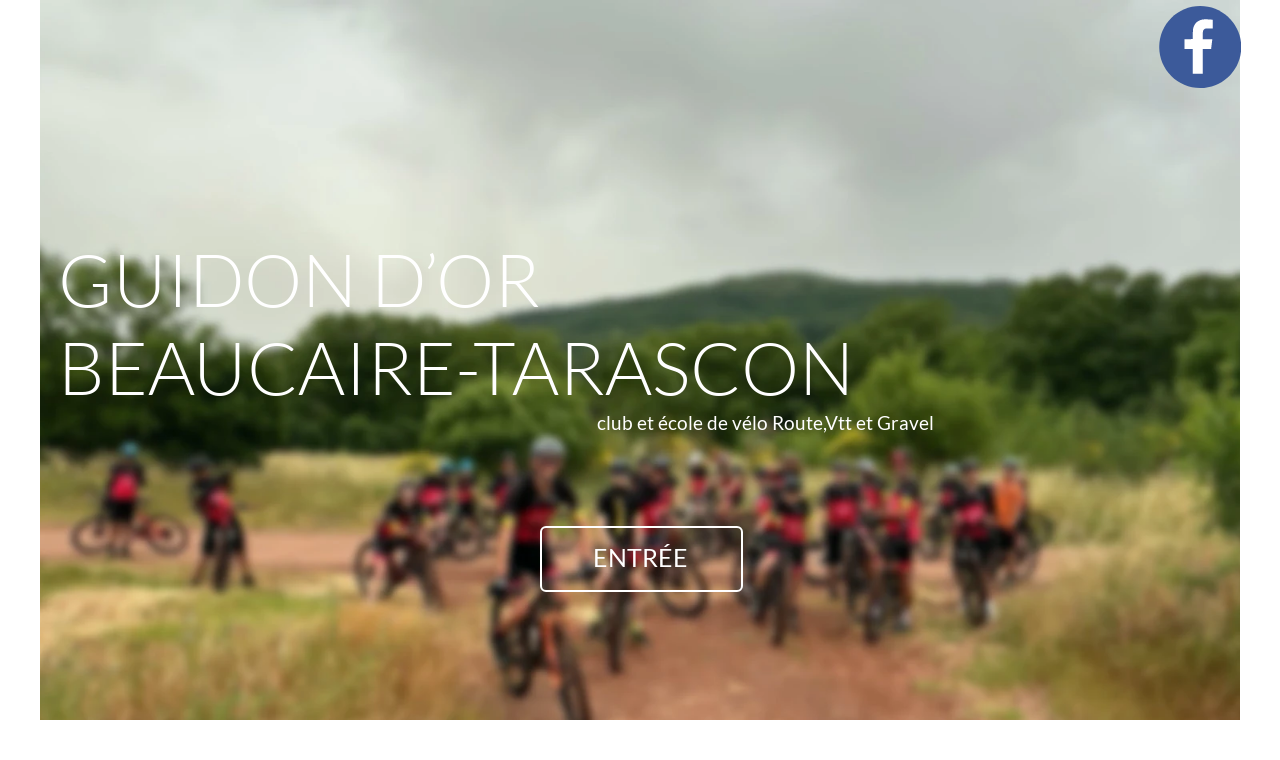

--- FILE ---
content_type: text/html
request_url: http://www.guidondor.fr/
body_size: 6127
content:
<!DOCTYPE html>
<html>
<head>
<meta charset="UTF-8">
<title>Guidon d&apos;or Beaucaire-Tarascon</title>
<meta name="referrer" content="same-origin">
<meta name="robots" content="max-image-preview:large">
<meta name="viewport" content="width=1200">
<link rel="preload" href="css/Lato-Light.woff2" as="font" crossorigin>
<link rel="preload" href="css/Lato-Regular.woff2" as="font" crossorigin>
<style>html,body{-webkit-text-zoom:reset !important}@font-face{font-display:block;font-family:"Lato 1";src:url('css/Lato-Light.woff2') format('woff2'),url('css/Lato-Light.woff') format('woff');font-weight:300}@font-face{font-display:block;font-family:"Lato 2";src:url('css/Lato-Regular.woff2') format('woff2'),url('css/Lato-Regular.woff') format('woff');font-weight:400}body>div{font-size:0}p,span,h1,h2,h3,h4,h5,h6,a,li{margin:0;word-spacing:normal;word-wrap:break-word;-ms-word-wrap:break-word;pointer-events:auto;-ms-text-size-adjust:none !important;-moz-text-size-adjust:none !important;-webkit-text-size-adjust:none !important;text-size-adjust:none !important;max-height:10000000px}sup{font-size:inherit;vertical-align:baseline;position:relative;top:-0.4em}sub{font-size:inherit;vertical-align:baseline;position:relative;top:0.4em}ul{display:block;word-spacing:normal;word-wrap:break-word;line-break:normal;list-style-type:none;padding:0;margin:0;-moz-padding-start:0;-khtml-padding-start:0;-webkit-padding-start:0;-o-padding-start:0;-padding-start:0;-webkit-margin-before:0;-webkit-margin-after:0}li{display:block;white-space:normal}[data-marker]::before{content:attr(data-marker) ' ';-webkit-user-select:none;-khtml-user-select:none;-moz-user-select:none;-ms-user-select:none;-o-user-select:none;user-select:none}li p{-webkit-touch-callout:none;-webkit-user-select:none;-khtml-user-select:none;-moz-user-select:none;-ms-user-select:none;-o-user-select:none;user-select:none}form{display:inline-block}a{text-decoration:inherit;color:inherit;-webkit-tap-highlight-color:rgba(0,0,0,0)}textarea{resize:none}.shm-l{float:left;clear:left}.shm-r{float:right;clear:right;shape-outside:content-box}.btf{display:none}.plyr{min-width:0 !important}html{font-family:sans-serif}body{font-size:0;margin:0;--z:1;zoom:var(--z)}audio,video{display:inline-block;vertical-align:baseline}audio:not([controls]){display:none;height:0}[hidden],template{display:none}a{background:0 0;outline:0}b,strong{font-weight:700}dfn{font-style:italic}h1,h2,h3,h4,h5,h6{font-size:1em;line-height:1;margin:0}img{border:0}svg:not(:root){overflow:hidden}button,input,optgroup,select,textarea{color:inherit;font:inherit;margin:0}button{overflow:visible}button,select{text-transform:none}button,html input[type=button],input[type=submit]{-webkit-appearance:button;cursor:pointer;box-sizing:border-box;white-space:normal}input[type=date],input[type=email],input[type=number],input[type=password],input[type=text],textarea{-webkit-appearance:none;appearance:none;box-sizing:border-box}button[disabled],html input[disabled]{cursor:default}button::-moz-focus-inner,input::-moz-focus-inner{border:0;padding:0}input{line-height:normal}input[type=checkbox],input[type=radio]{box-sizing:border-box;padding:0}input[type=number]::-webkit-inner-spin-button,input[type=number]::-webkit-outer-spin-button{height:auto}input[type=search]{-webkit-appearance:textfield;-moz-box-sizing:content-box;-webkit-box-sizing:content-box;box-sizing:content-box}input[type=search]::-webkit-search-cancel-button,input[type=search]::-webkit-search-decoration{-webkit-appearance:none}textarea{overflow:auto;box-sizing:border-box;border-color:#ddd}optgroup{font-weight:700}table{border-collapse:collapse;border-spacing:0}td,th{padding:0}blockquote{margin-block-start:0;margin-block-end:0;margin-inline-start:0;margin-inline-end:0}:-webkit-full-screen-ancestor:not(iframe){-webkit-clip-path:initial !important}
html{-webkit-font-smoothing:antialiased; -moz-osx-font-smoothing:grayscale}#b{background-color:#fff}.c2{display:block;position:relative;pointer-events:none;width:max(1200px, 100%);overflow:hidden;margin-top:0;min-height:1518px}.ps1{position:relative;margin-top:0}.v1{display:block}.s1{width:1200px;margin-left:auto;margin-right:auto;min-height:1518px}.z1{pointer-events:none}.v2{display:inline-block;vertical-align:top}.ps2{position:relative;margin-left:0;margin-top:0}.s2{min-width:1201px;width:1201px;min-height:1518px}.s3{min-width:1200px;width:1200px;height:1518px}.c3{border:0;-webkit-border-radius:0;-moz-border-radius:0;border-radius:0;z-index:1}.z2{z-index:1}.fx1{background-attachment:fixed;background-color:#fff;background-repeat:no-repeat;background-position:50% 0;background-size:cover;background-image:url(images/c/img_8831-1600-1600-1600-1200.jpg)}.webp .fx1{background-image:url(images/h/img_8831-1600-1600-1600-1200.webp);background-attachment:fixed}.ps3{position:relative;margin-left:18px;margin-top:235px}.s4{min-width:876px;width:876px;overflow:hidden;height:205px}.z3{z-index:3;pointer-events:auto}.p1{text-indent:0;padding-bottom:0;padding-right:0;text-align:left}.f1{font-family:"Lato 1";font-size:73px;font-size:calc(73px * var(--f));line-height:1.206;font-weight:300;font-style:normal;text-decoration:none;text-transform:none;letter-spacing:normal;color:#fff;background-color:initial;text-shadow:none}.p2{text-indent:0;padding-bottom:0;padding-right:0;text-align:right}.f2{font-family:"Lato 2";font-size:19px;font-size:calc(19px * var(--f));line-height:1.212;font-weight:400;font-style:normal;text-decoration:none;text-transform:none;letter-spacing:normal;color:#fff;background-color:initial;text-shadow:none}.ps4{position:relative;margin-left:-394px;margin-top:526px}.s5{min-width:203px;width:203px;min-height:66px}.s6{min-width:203px;width:203px;min-height:66px;line-height:0}.s7{min-width:199px;width:199px;min-height:62px}.c5{border:2px solid #fff;-webkit-border-radius:6px;-moz-border-radius:6px;border-radius:6px;background-color:transparent}.z4{z-index:4}.ps5{position:relative;margin-left:0;margin-top:53px}.s8{min-width:199px;width:199px;min-height:1px}.ps6{position:relative;margin-left:50px;margin-top:-50px}.s9{min-width:100px;width:100px;overflow:hidden;height:35px}.z5{z-index:5;pointer-events:auto}.p3{text-indent:0;padding-bottom:0;padding-right:0;text-align:center}.f3{font-family:"Lato 2";font-size:25px;font-size:calc(25px * var(--f));line-height:1.201;font-weight:400;font-style:normal;text-decoration:none;text-transform:none;letter-spacing:normal;color:#fff;background-color:initial;text-shadow:none}.ps7{position:relative;margin-left:0;margin-top:568px}.s10{min-width:1200px;width:1200px;min-height:1px}.ps8{position:relative;margin-left:1119px;margin-top:-1512px}.s11{min-width:82px;width:82px;min-height:83px;height:83px}.z6{z-index:2;pointer-events:auto}.i1{position:absolute;left:0;min-width:82px;max-width:82px;min-height:82px;max-height:82px;top:0}@media (min-width:1200px) and (-webkit-min-device-pixel-ratio:1.7), (min-width:1200px) and (min-resolution:144dpi) {.fx1{background-image:url(images/h/img_8831-1600-1600-1600-2400.jpg);background-attachment:fixed}.webp .fx1{background-image:url(images/0/img_8831-1600-1600-1600-2400.webp);background-attachment:fixed}}@media (min-width:1200px) {.fx1{background-attachment:fixed;background-image:url(images/t/img_8831-1600-1600-1600-1600.jpg)}.webp .fx1{background-image:url(images/0/img_8831-1600-1600-1600-1600.webp);background-attachment:fixed}}@media (min-width:1600px) {.fx1{background-attachment:fixed;background-image:url(images/v/img_8831-1600-1600-1600-2000.jpg)}.webp .fx1{background-image:url(images/0/img_8831-1600-1600-1600-2000.webp);background-attachment:fixed}}@media (min-width:2000px) {.fx1{background-attachment:fixed;background-image:url(images/n/img_8831-1600-1600-1600-2560.jpg)}.webp .fx1{background-image:url(images/c/img_8831-1600-1600-1600-2560.webp);background-attachment:fixed}}</style>
<script>!function(){var A=new Image;A.onload=A.onerror=function(){1!=A.height&&document.body.classList.remove("webp")},A.src="[data-uri]"}();
</script>
<link onload="this.media='all';this.onload=null;" rel="stylesheet" href="css/site.1f10df.css" media="print">
<noscript><link rel="stylesheet" href="css/site.1f10df.css" type="text/css"></noscript>
</head>
<body class="webp" id="b">
<script>!function(){var e=document.createElement("P");e.innerHTML="&nbsp;",e.style.cssText="position:fixed;visible:hidden;font-size:100px;zoom:1",document.body.appendChild(e);var t=function(e){return function(){var t=Math.trunc(1e4/parseFloat(window.getComputedStyle(e).getPropertyValue("font-size")))/100,n=document.body;t!=n.style.getPropertyValue("--f")&&n.style.setProperty("--f",t)}}(e);if("ResizeObserver"in window)new ResizeObserver(t).observe(e);else if("requestAnimationFrame"in window){var n=function(){t(),requestAnimationFrame(n)};requestAnimationFrame(n)}else setInterval(t,100)}()</script>

<div class="c2">
<div class="ps1 v1 s1 z1">
<div class="v2 ps2 s2">
<div class="fbk v2 ps2 s3 c3 z2 fx1" data-fbk="fx1">
<div class="v2 ps3 s4 c4 z3">
<p class="p1 f1">GUIDON D’OR</p>
<p class="p1 f1">BEAUCAIRE-TARASCON</p>
<p class="p2 f2">club et école de vélo Route,Vtt et Gravel</p>
</div>
<div class="v2 ps4 s5">
<div class="v2 ps2 s6">
<div class="v2 ps2 s7 c5 z4">
<a name="anchor2" class="v2 ps5 s8"></a>
</div>
<div class="v2 ps6 s9 c4 z5">
<p class="p3"><a href="accueil.html" class="f3">ENTRÉE</a></p>
</div>
</div>
</div>
<a name="anchor1" class="v2 ps7 s10"></a>
</div>
<div class="v2 ps8 s11 c4 z6">
<svg viewBox="0 0 350 350" xmlns="http://www.w3.org/2000/svg" class="i1">
<g fill="#3C5A9A" fill-rule="evenodd"><path d="M176 0v0C79.3501 0 1 78.3501 1 175c0 96.65 78.3501 175 175 175v0c96.6498 0 175-78.3502 175-175C351 78.3501 272.65 0 176 0Z"/><path fill="#FFF" d="M229 58.4982v37.1101c-12.4458-.1146-14.7184.1073-23.7552 0 -11.6609-.1387-18.4139 5.7262-18.3456 18.7106 0 7.7223-.0806 19.5334-.0218 27.4927h40.653c-1.7143 13.7612-3.4286 27.5239-5.1429 41.2881H186.877v105.924H144.51V183.1h-35.511v-41.289c11.8356 0 23.6747 0 35.5131-.6658 .0595-30.2638-.2031-41.8316 1.4664-45.5377 5.2873-22.4382 21.6644-37.0952 46.5306-38.5848 5.0608-.0819 9.8779.0818 14.9387 0l21.551 1.4745Z"/></g>
</svg>
</div>
</div>
</div>
</div>
<div class="btf c1">
</div>
<script>!function(){if("Promise"in window&&void 0!==window.performance){var e,t,r=document,n=function(){return r.createElement("link")},o=new Set,a=n(),i=a.relList&&a.relList.supports&&a.relList.supports("prefetch"),s=location.href.replace(/#[^#]+$/,"");o.add(s);var c=function(e){var t=location,r="http:",n="https:";if(e&&e.href&&e.origin==t.origin&&[r,n].includes(e.protocol)&&(e.protocol!=r||t.protocol!=n)){var o=e.pathname;if(!(e.hash&&o+e.search==t.pathname+t.search||"?preload=no"==e.search.substr(-11)||".html"!=o.substr(-5)&&".html"!=o.substr(-5)&&"/"!=o.substr(-1)))return!0}},u=function(e){var t=e.replace(/#[^#]+$/,"");if(!o.has(t)){if(i){var a=n();a.rel="prefetch",a.href=t,r.head.appendChild(a)}else{var s=new XMLHttpRequest;s.open("GET",t,s.withCredentials=!0),s.send()}o.add(t)}},p=function(e){return e.target.closest("a")},f=function(t){var r=t.relatedTarget;r&&p(t)==r.closest("a")||e&&(clearTimeout(e),e=void 0)},d={capture:!0,passive:!0};r.addEventListener("touchstart",function(e){t=performance.now();var r=p(e);c(r)&&u(r.href)},d),r.addEventListener("mouseover",function(r){if(!(performance.now()-t<1200)){var n=p(r);c(n)&&(n.addEventListener("mouseout",f,{passive:!0}),e=setTimeout(function(){u(n.href),e=void 0},80))}},d)}}();dpth="/";!function(){var e={},t={},n={};window.ld=function(a,r,o){var c=function(){"interactive"==document.readyState?(r&&r(),document.addEventListener("readystatechange",function(){"complete"==document.readyState&&o&&o()})):"complete"==document.readyState?(r&&r(),o&&o()):document.addEventListener("readystatechange",function(){"interactive"==document.readyState&&r&&r(),"complete"==document.readyState&&o&&o()})},d=(1<<a.length)-1,u=0,i=function(r){var o=a[r],i=function(){for(var t=0;t<a.length;t++){var r=(1<<t)-1;if((u&r)==r&&n[a[t]]){if(!e[a[t]]){var o=document.createElement("script");o.textContent=n[a[t]],document.body.appendChild(o),e[a[t]]=!0}if((u|=1<<t)==d)return c(),0}}return 1};if(null==t[o]){t[o]=[];var f=new XMLHttpRequest;f.open("GET",o,!0),f.onload=function(){n[o]=f.responseText,[].forEach.call(t[o],function(e){e()})},t[o].push(i),f.send()}else{if(e[o])return i();t[o].push(i)}return 1};if(a.length)for(var f=0;f<a.length&&i(f);f++);else c()}}();ld(["js/fixed.fb7ec6.js"]);ld([],function(){!function(){var e=document.querySelectorAll('a[href^="#"]');[].forEach.call(e,function(e){var t=navigator.userAgent,a=/chrome/i.test(t),o=/firefox/i.test(t),n=/iPad|iPhone|iPod/.test(t)&&!window.MSStream||"MacIntel"===navigator.platform&&navigator.maxTouchPoints>1;e.addEventListener("click",function(t){var r=!1,i=document.body.parentNode;n&&"none"!=getComputedStyle(i).getPropertyValue("scroll-snap-type")&&(i.setAttribute("data-snap",i.style.scrollSnapType),i.style.scrollSnapType="none",r=!0);var s=0;if(e.hash.length>1){var u=parseFloat(getComputedStyle(document.body).getPropertyValue("zoom"));!o&&u||(u=1);var l=e.hash.slice(1),c=document.getElementById(l);if(null===c&&null===(c=document.querySelector('[name="'+l+'"]')))return;s=a?c.getBoundingClientRect().top*u+pageYOffset:(c.getBoundingClientRect().top+pageYOffset)*u}else if(r)for(var m=document.querySelectorAll("[data-block-group]"),p=0;p<m.length;p++)if("none"!=getComputedStyle(m[p]).getPropertyValue("scroll-snap-align")){c=m[p];break}if(r)window.smoothScroll(t,c,1);else if("scrollBehavior"in document.documentElement.style)scroll({top:s,left:0,behavior:"smooth"});else if("requestAnimationFrame"in window){var d=pageYOffset,f=null;requestAnimationFrame(function e(t){f||(f=t);var a=(t-f)/400;scrollTo(0,d<s?(s-d)*a+d:d-(d-s)*a),a<1?requestAnimationFrame(e):scrollTo(0,s)})}else scrollTo(0,s);t.preventDefault()},!1)})}(),window.smoothScroll=function(e,t,a,o){e.stopImmediatePropagation();var n,r=pageYOffset;t?(("string"==typeof t||t instanceof String)&&(t=document.querySelector(t)),n=t.getBoundingClientRect().top):n=-r;var i=navigator.userAgent,s=/chrome/i.test(i),u=/firefox/i.test(i),l=parseFloat(getComputedStyle(document.body).getPropertyValue("zoom"));!u&&l||(l=1);var c=n*l+(s?0:r*(l-1)),m=null;function p(){d(window.performance.now?window.performance.now():Date.now())}function d(e){null===m&&(m=e);var n=(e-m)/1e3,i=function(e,t,a){switch(o){case"linear":break;case"easeInQuad":e*=e;break;case"easeOutQuad":e=1-(1-e)*(1-e);break;case"easeInCubic":e*=e*e;break;case"easeOutCubic":e=1-Math.pow(1-e,3);break;case"easeInOutCubic":e=e<.5?4*e*e*e:1-Math.pow(-2*e+2,3)/2;break;case"easeInQuart":e*=e*e*e;break;case"easeOutQuart":e=1-Math.pow(1-e,4);break;case"easeInOutQuart":e=e<.5?8*e*e*e*e:1-Math.pow(-2*e+2,4)/2;break;case"easeInQuint":e*=e*e*e*e;break;case"easeOutQuint":e=1-Math.pow(1-e,5);break;case"easeInOutQuint":e=e<.5?16*e*e*e*e*e:1-Math.pow(-2*e+2,5)/2;break;case"easeInCirc":e=1-Math.sqrt(1-Math.pow(e,2));break;case"easeOutCirc":e=Math.sqrt(1-Math.pow(0,2));break;case"easeInOutCirc":e=e<.5?(1-Math.sqrt(1-Math.pow(2*e,2)))/2:(Math.sqrt(1-Math.pow(-2*e+2,2))+1)/2;break;case"easeInOutQuad":default:e=e<.5?2*e*e:1-Math.pow(-2*e+2,2)/2}e>1&&(e=1);return t+a*e}(n/a,r,c);window.scrollTo(0,i),n<a?"requestAnimationFrame"in window?requestAnimationFrame(d):setTimeout(p,1e3/120):(/iPad|iPhone|iPod/.test(navigator.userAgent)&&!window.MSStream||"MacIntel"===navigator.platform&&navigator.maxTouchPoints>1)&&(t&&t.scrollIntoView(),setTimeout(function(){var e=document.body.parentNode;e.style.scrollSnapType=e.getAttribute("data-snap"),e.removeAttribute("data-snap")},100))}return"requestAnimationFrame"in window?requestAnimationFrame(d):setTimeout(p,1e3/120),!1};!function(){var e=null;if(location.hash){var t=location.hash.replace("#",""),n=function(){var o=document.getElementById(t);null===o&&(o=document.querySelector('[name="'+t+'"]')),o&&o.scrollIntoView(!0),"0px"===window.getComputedStyle(document.body).getPropertyValue("min-width")?setTimeout(n,100):null!=e&&setTimeout(e,100)};n()}else null!=e&&e()}();});</script>
</body>
</html>

--- FILE ---
content_type: text/css
request_url: http://www.guidondor.fr/css/site.1f10df.css
body_size: 30365
content:
body{--f:1;min-width:1200px}.c1{display:inline-block;position:relative;margin-left:0;margin-top:0}.v3{display:inline-block;vertical-align:top}.ps9{position:relative;margin-left:301px;margin-top:58px}.s12{min-width:597px;width:597px;overflow:hidden;height:29px}.z7{pointer-events:auto}.p4{text-indent:0;padding-bottom:0;padding-right:0;text-align:left}.f4{font-family:"Lato 2";font-size:15px;font-size:calc(15px * var(--f));line-height:1.601;font-weight:400;font-style:normal;text-decoration:none;text-transform:none;letter-spacing:normal;color:#000;background-color:initial;text-shadow:none}.c7{display:block;position:relative;pointer-events:none;width:max(1200px, 100%);overflow:hidden;margin-top:45px;min-height:367px}.ps10{position:relative;margin-top:0}.v4{display:block}.s13{width:1200px;margin-left:auto;margin-right:auto;min-height:367px}.z8{pointer-events:none}.ps11{position:relative;margin-left:0;margin-top:0}.s14{min-width:1201px;width:1201px;min-height:367px}.ps12{position:relative;margin-left:0;margin-top:30px}.s15{min-width:587px;width:587px;min-height:313px;line-height:0}.s16{min-width:587px;width:587px;overflow:hidden;height:29px}.ps13{position:relative;margin-left:0;margin-top:31px}.s17{min-width:587px;width:587px;overflow:hidden;height:55px}.ps14{position:relative;margin-left:0;margin-top:35px}.s18{min-width:587px;width:587px;overflow:hidden;height:163px}.ps15{position:relative;margin-left:8px;margin-top:0}.s19{min-width:12px;width:12px;min-height:367px}.c8{border:0;-webkit-border-radius:0;-moz-border-radius:0;border-radius:0;background-color:#c1c1c1}.ps16{position:relative;margin-left:9px;margin-top:30px}.s20{min-width:585px;width:585px;min-height:277px;line-height:0}.s21{min-width:585px;width:585px;overflow:hidden;height:29px}.s22{min-width:585px;width:585px;overflow:hidden;height:217px}.ps17{position:relative;margin-top:9px}.s23{width:1200px;margin-left:auto;margin-right:auto;min-height:2400px}.ps18{position:relative;margin-left:19px;margin-top:0}.s24{min-width:1172px;width:1172px;overflow:hidden;height:109px}.ps19{position:relative;margin-left:0;margin-top:148px}.s25{min-width:1200px;width:1200px;overflow:hidden;height:69px}.f5{font-family:"Lato 1";font-size:59px;font-size:calc(59px * var(--f));line-height:1.103;font-weight:300;font-style:normal;text-decoration:none;text-transform:none;letter-spacing:normal;color:#000;background-color:initial;text-shadow:none}.ps20{position:relative;margin-left:0;margin-top:2px}.s26{min-width:1200px;width:1200px;overflow:hidden;height:217px}.ps21{position:relative;margin-left:526px;margin-top:18px}.s27{min-width:122px;width:122px;min-height:122px;height:122px}.i2{position:absolute;left:0;width:122px;height:122px;top:0;border:0}.ps22{position:relative;margin-left:0;margin-top:25px}.s28{min-width:1200px;width:1200px;overflow:hidden;height:34px}.p5{text-indent:0;padding-bottom:0;padding-right:0;text-align:center}.f6{font-family:"Lato 4";font-size:17px;font-size:calc(17px * var(--f));line-height:1.707;font-weight:900;font-style:normal;text-decoration:none;text-transform:none;letter-spacing:normal;color:#f00;background-color:initial;text-shadow:none}.ps23{position:relative;margin-left:1px;margin-top:83px}.s29{min-width:699px;width:699px;overflow:hidden;height:69px}.ps24{position:relative;margin-left:134px;margin-top:50px}.s30{min-width:894px;width:894px;min-height:408px}.ps25{position:relative;margin-left:0;margin-top:5px}.s31{min-width:351px;width:351px;min-height:403px;line-height:0}.s32{min-width:351px;width:351px;min-height:351px;height:351px}.z9{z-index:13;pointer-events:auto}.i3{position:absolute;left:0;width:351px;height:351px;top:0;-webkit-border-radius:20px;-moz-border-radius:20px;border-radius:20px;border:0}.ps26{position:relative;margin-left:146px;margin-top:-3px}.s33{min-width:143px;width:143px;overflow:hidden;height:55px}.z10{z-index:14;pointer-events:auto}.ps27{position:relative;margin-left:137px;margin-top:0}.s34{min-width:406px;width:406px;min-height:408px;line-height:0}.s35{min-width:406px;width:406px;min-height:354px;height:354px}.z11{z-index:71;pointer-events:auto}.i4{position:absolute;left:0;width:406px;height:354px;top:0;-webkit-border-radius:20px;-moz-border-radius:20px;border-radius:20px;border:0}.ps28{position:relative;margin-left:154px;margin-top:-1px}.s36{min-width:115px;width:115px;overflow:hidden;height:55px}.z12{z-index:59;pointer-events:auto}.ps29{position:relative;margin-left:0;margin-top:128px}.ps30{position:relative;margin-left:0;margin-top:7px}.s37{min-width:1200px;width:1200px;min-height:842px}.s38{min-width:1200px;width:1200px;min-height:842px;line-height:0}.s39{min-width:1200px;width:1200px;min-height:842px;height:842px}.z13{z-index:72;pointer-events:auto}.i5{position:absolute;left:0;width:1200px;height:840px;top:1px;-webkit-border-radius:10px;-moz-border-radius:10px;border-radius:10px;border:0}.ps31{position:relative;margin-left:573px;margin-top:-780px}.s40{min-width:12px;width:12px;min-height:499px}.z14{z-index:53}.ps32{position:relative;margin-left:0;margin-top:-1476px}.s41{min-width:1200px;width:1200px;min-height:1px}.ps33{position:relative;margin-left:0;margin-top:-2044px}.c9{display:block;position:relative;pointer-events:none;width:max(1200px, 100%);overflow:hidden;margin-top:2px;min-height:404px}.s42{width:1200px;margin-left:auto;margin-right:auto;min-height:404px}.s43{min-width:1201px;width:1201px;min-height:404px}.ps34{position:relative;margin-left:0;margin-top:1px}.s44{min-width:566px;width:566px;min-height:397px;height:397px}.a1{display:block}.i6{position:absolute;left:0;width:566px;height:396px;top:1px;-webkit-border-radius:10px;-moz-border-radius:10px;border-radius:10px;border:0}.ps35{position:relative;margin-left:5px;margin-top:0}.s45{min-width:630px;width:630px;min-height:404px;height:404px}.i7{position:absolute;left:0;width:630px;height:403px;top:0;-webkit-border-radius:10px;-moz-border-radius:10px;border-radius:10px;border:0}.ps36{position:relative;margin-top:6px}.s46{width:1200px;margin-left:auto;margin-right:auto;min-height:3360px}.ps37{position:relative;margin-left:3px;margin-top:0}.s47{min-width:1197px;width:1197px;min-height:441px}.s48{min-width:562px;width:562px;min-height:441px;height:441px}.i8{position:absolute;left:0;width:562px;height:441px;top:0;-webkit-border-radius:10px;-moz-border-radius:10px;border-radius:10px;border:0}.ps38{position:relative;margin-left:9px;margin-top:1px}.s49{min-width:626px;width:626px;min-height:440px;height:440px}.i9{position:absolute;left:0;width:626px;height:439px;top:1px;-webkit-border-radius:10px;-moz-border-radius:10px;border-radius:10px;border:0}.ps39{position:relative;margin-left:116px;margin-top:17px}.s50{min-width:974px;width:974px;min-height:352px}.s51{min-width:334px;width:334px;min-height:352px;height:352px}.i10{position:absolute;left:0;width:334px;height:352px;top:0;-webkit-border-radius:10px;-moz-border-radius:10px;border-radius:10px;border:0}.ps40{position:relative;margin-left:154px;margin-top:9px}.s52{min-width:486px;width:486px;min-height:343px;height:343px}.i11{position:absolute;left:0;width:486px;height:342px;top:1px;-webkit-border-radius:10px;-moz-border-radius:10px;border-radius:10px;border:0}.ps41{position:relative;margin-left:7px;margin-top:42px}.s53{min-width:1177px;width:1177px;min-height:848px}.s54{min-width:1177px;width:1177px;min-height:848px;line-height:0}.s55{min-width:1177px;width:1177px;min-height:824px;height:824px}.z15{z-index:73;pointer-events:auto}.i12{position:absolute;left:0;width:1177px;height:823px;top:0;-webkit-border-radius:10px;-moz-border-radius:10px;border-radius:10px;border:0}.ps42{position:relative;margin-left:588px;margin-top:-475px}.z16{z-index:54}.ps43{position:relative;margin-left:0;margin-top:-736px}.s56{min-width:1177px;width:1177px;min-height:1px}.ps44{position:relative;margin-left:91px;margin-top:60px}.s57{min-width:1066px;width:1066px;overflow:hidden;height:113px}.f7{font-family:"Lato 1";font-size:59px;font-size:calc(59px * var(--f));line-height:1.204;font-weight:300;font-style:normal;text-decoration:none;text-transform:none;letter-spacing:normal;color:#000;background-color:initial;text-shadow:none}.f8{font-family:"Lato 2";font-size:19px;font-size:calc(19px * var(--f));line-height:1.896;font-weight:400;font-style:normal;text-decoration:none;text-transform:none;letter-spacing:normal;color:#000;background-color:initial;text-shadow:none}.ps45{position:relative;margin-left:86px;margin-top:45px}.s58{min-width:1066px;width:1066px;min-height:69px}.s59{min-width:1066px;width:1066px;min-height:69px;line-height:0}.ps46{position:relative;margin-left:250px;margin-top:0}.s60{min-width:100px;width:100px;min-height:69px;height:69px}.z17{z-index:64;pointer-events:auto}.i13{position:absolute;left:0;width:100px;height:68px;top:1px;border:0}.ps47{position:relative;margin-left:0;margin-top:-59px}.s61{min-width:1066px;width:1066px;overflow:hidden;height:36px}.z18{z-index:62;pointer-events:auto}.f9{font-family:"Lato 2";font-size:19px;font-size:calc(19px * var(--f));line-height:1.685;font-weight:400;font-style:normal;text-decoration:none;text-transform:none;letter-spacing:normal;color:#000;background-color:initial;text-shadow:none}.ps48{position:relative;margin-left:262px;margin-top:42px}.s62{min-width:844px;width:844px;min-height:451px}.ps49{position:relative;margin-left:0;margin-top:197px}.s63{min-width:109px;width:109px;min-height:109px;height:109px}.i14{position:absolute;left:0;min-width:109px;max-width:109px;min-height:109px;max-height:109px;top:0}.ps50{position:relative;margin-left:218px;margin-top:0}.s64{min-width:12px;width:12px;min-height:451px}.ps51{position:relative;margin-left:175px;margin-top:158px}.s65{min-width:330px;width:330px;min-height:245px;line-height:0}.s66{min-width:330px;width:330px;min-height:5px;height:5px}.i15{position:absolute;left:0;width:330px;height:2px;top:2px;border:0}.ps52{position:relative;margin-left:15px;margin-top:0}.s67{min-width:160px;width:160px;min-height:46px}.s68{min-width:46px;width:46px;min-height:46px}.c10{border:0;-webkit-border-radius:20px;-moz-border-radius:20px;border-radius:20px;background-color:#f4f4f4}.ps53{position:relative;margin-left:8px;margin-top:3px}.s69{min-width:106px;width:106px;min-height:40px;line-height:0}.s70{min-width:106px;width:106px;min-height:20px}.c11{border:0;-webkit-border-radius:4px;-moz-border-radius:4px;border-radius:4px;background-color:#f4f4f4}.s71{min-width:66px;width:66px;min-height:20px}.ps54{position:relative;margin-left:-40px;margin-top:152px}.s72{min-width:56px;width:56px;min-height:56px;height:56px}.i16{position:absolute;left:0;min-width:56px;max-width:56px;min-height:56px;max-height:56px;top:0}.ps55{position:relative;margin-left:84px;margin-top:14px}.s73{min-width:162px;width:162px;overflow:hidden;height:18px}.f10{font-family:Arial, Helvetica, sans-serif;font-size:12px;font-size:calc(12px * var(--f));line-height:1.251;font-weight:400;font-style:normal;text-decoration:none;text-transform:none;letter-spacing:normal;color:#3897f0;background-color:initial;text-shadow:none}.ps56{position:relative;margin-left:791px;margin-top:14px}.s74{min-width:298px;width:298px;min-height:55px}.ps57{position:relative;margin-left:0;margin-top:18px}.s75{min-width:19px;width:19px;min-height:37px;line-height:0}.s76{min-width:19px;width:19px;min-height:19px}.c12{border:0;-webkit-border-radius:6px;-moz-border-radius:6px;border-radius:6px;background-color:#f4f4f4}.z19{z-index:34}.ps58{position:relative;margin-left:0;margin-top:-1px}.z20{z-index:74}.ps59{position:relative;margin-left:-17px;margin-top:24px}.c13{border:0;-webkit-border-radius:0;-moz-border-radius:0;border-radius:0;background-color:#f4f4f4}.z21{z-index:58}.ps60{position:relative;margin-left:16px;margin-top:38px}.s77{min-width:6px;width:6px;min-height:6px}.c14{border-top:2px solid transparent;border-bottom:2px solid transparent;border-left:6px solid #f4f4f4;background-clip:padding-box;-webkit-border-radius:0;-moz-border-radius:0;border-radius:0;background-color:transparent}.ps61{position:relative;margin-left:-3px;margin-top:0}.s78{min-width:26px;width:26px;min-height:26px}.c15{border:0;-webkit-border-radius:10px;-moz-border-radius:10px;border-radius:10px;background-color:#f4f4f4}.ps62{position:relative;margin-left:204px;margin-top:16px}.s79{min-width:22px;width:22px;min-height:34px;line-height:0}.c16{border-top:8px solid #f4f4f4;border-right:8px solid transparent;background-clip:padding-box;-webkit-border-radius:0;-moz-border-radius:0;border-radius:0;background-color:transparent}.z22{z-index:43}.ps63{position:relative;margin-left:0;margin-top:-6px}.s80{min-width:22px;width:22px;min-height:18px}.z23{z-index:44}.c17{border-top:8px solid #f4f4f4;border-left:8px solid transparent;background-clip:padding-box;-webkit-border-radius:0;-moz-border-radius:0;border-radius:0;background-color:transparent}.z24{z-index:47}.ps64{position:relative;margin-left:799px;margin-top:4px}.s81{min-width:230px;width:230px;min-height:39px}.s82{min-width:230px;width:230px;min-height:39px;line-height:0}.s83{min-width:230px;width:230px;min-height:20px}.z25{z-index:33}.s84{min-width:150px;width:150px;min-height:20px}.z26{z-index:48}.ps65{position:relative;margin-left:0;margin-top:97px}.s85{min-width:1200px;width:1200px;min-height:123px}.s86{min-width:1200px;width:1200px;min-height:123px;line-height:0}.z27{z-index:75;pointer-events:auto}.s87{min-width:1200px;width:1200px;overflow:hidden;height:55px}.z28{z-index:63;pointer-events:auto}.ps66{position:relative;margin-left:0;margin-top:78px}.s88{min-width:1200px;width:1200px;min-height:470px}.s89{min-width:1200px;width:1200px;min-height:470px;line-height:0}.ps67{position:relative;margin-left:266px;margin-top:0}.s90{min-width:172px;width:172px;min-height:172px;height:172px}.z29{z-index:76;pointer-events:auto}.i17{position:absolute;left:0;width:172px;height:172px;top:0;border:0}.ps68{position:relative;margin-left:34px;margin-top:0}.s91{min-width:180px;width:180px;min-height:239px;height:239px}.i18{position:absolute;left:0;width:179px;height:239px;top:0;border:0}.ps69{position:relative;margin-left:41px;margin-top:3px}.s92{min-width:223px;width:223px;min-height:168px;height:168px}.i19{position:absolute;left:0;width:223px;height:167px;top:1px;border:0}.ps70{position:relative;margin-left:22px;margin-top:30px}.s93{min-width:198px;width:198px;min-height:134px;height:134px}.i20{position:absolute;left:0;width:198px;height:133px;top:1px;border:0}.ps71{position:relative;margin-left:39px;margin-top:-190px}.s94{min-width:214px;width:214px;min-height:94px;height:94px}.z30{z-index:77;pointer-events:auto}.i21{position:absolute;left:0;width:214px;height:92px;top:1px;border:0}.ps72{position:relative;margin-left:-200px;margin-top:-100px}.s95{min-width:227px;width:227px;min-height:301px;height:301px}.z31{z-index:79;pointer-events:auto}.i22{position:absolute;left:1px;width:225px;height:301px;top:0;border:0}.ps73{position:relative;margin-left:467px;margin-top:-45px}.s96{min-width:160px;width:160px;min-height:164px;height:164px}.i23{position:absolute;left:0;width:160px;height:164px;top:0;border:0}.ps74{position:relative;margin-left:50px;margin-top:-31px}.s97{min-width:160px;width:160px;min-height:141px;height:141px}.i24{position:absolute;left:0;width:160px;height:141px;top:0;border:0}.ps75{position:relative;margin-left:311px;margin-top:-182px}.s98{min-width:387px;width:387px;min-height:38px;height:38px}.i25{position:absolute;left:0;width:387px;height:35px;top:2px;border:0}.ps76{position:relative;margin-left:357px;margin-top:-33px}.s99{min-width:522px;width:522px;overflow:hidden;height:29px}.z32{z-index:70;pointer-events:auto}.ps77{position:relative;margin-left:0;margin-top:-17px}.s100{min-width:1200px;width:1200px;min-height:47px}.c18{border:0;-webkit-border-radius:0;-moz-border-radius:0;border-radius:0;background-color:rgba(255,255,255,0.46)}.z33{z-index:78}.ps78{position:relative;margin-left:0;margin-top:-540px}.ps98{position:relative;margin-left:99px;margin-top:66px}.s124{min-width:1017px;width:1017px;overflow:hidden;height:29px}.ps99{position:relative;margin-left:99px;margin-top:28px}.s125{min-width:1017px;width:1017px;overflow:hidden;height:109px}.ps100{position:relative;margin-left:99px;margin-top:71px}.s126{min-width:1017px;width:1017px;overflow:hidden;height:136px}.ps101{position:relative;margin-left:99px;margin-top:74px}.ps102{position:relative;margin-left:99px;margin-top:41px}.s127{min-width:1017px;width:1017px;overflow:hidden;height:217px}.ps103{position:relative;margin-left:99px;margin-top:83px}.s128{min-width:1017px;width:1017px;overflow:hidden;height:55px}.ps104{position:relative;margin-left:99px;margin-top:35px}.ps105{position:relative;margin-left:0;margin-top:162px}.z54{z-index:26}.ps106{position:relative;margin-left:417px;margin-top:0}.s129{min-width:525px;width:525px;overflow:hidden;height:29px}.slick-slider{position:relative;display:block;box-sizing:border-box;-moz-box-sizing:border-box;-webkit-touch-callout:none;-webkit-user-select:none;-khtml-user-select:none;-moz-user-select:none;-ms-touch-action:pan-y;touch-action:pan-y;-ms-touch-action:none;-webkit-tap-highlight-color:transparent;pointer-events:none}
.slick-list{position:relative;display:block;margin:0;padding:0}
.slick-list:focus{outline:none}
.slick-loading .slick-list{background:white url("ajax-loader.gif") center center no-repeat}
.slick-list .dragging{cursor:pointer}
.slick-slider .slick-list,.slick-track,.slick-slide{-webkit-transform:translate(0,0);-moz-transform:translate(0,0);-ms-transform:translate(0,0);-o-transform:translate(0,0);transform:translate(0,0)}
.slick-track{position:relative;height:100%;left:0;top:0;display:inline-block;zoom:1}
.slick-track:before,.slick-track:after{content:"";display:table}
.slick-track:after{clear:both}
.slick-loading .slick-track{display:none}
.slick-slide{position:static;float:left;height:100%;min-height:1px;display:none}
.slick-active picture{pointer-events:auto}
.slick-slide img{display:block}
.slick-slide .slick-loading img{display:none}
.slick-initialized .slick-slide{display:block}
.slick-loading .slick-slide{display:none}
.slick-vertical .slick-slide{display:block;height:auto;border:1px solid transparent}
@font-face{font-family:"slick";src:url("slick.eot");src:url("slick.eot?#iefix") format("embedded-opentype"),url("slick.woff") format("woff"),url("slick.ttf") format("truetype"),url("slick.svg#slick") format("svg");font-weight:normal;font-style:normal}
.slick-prev:before{content:"\2190"}
.slick-next:before{content:"\2192"}
.slick-prev,.slick-next{position:absolute;display:block;line-height:0;font-size:0;cursor:pointer;background:transparent;color:transparent;top:50%;padding:0;border:none;outline:none}
.slick-prev:hover,.slick-prev:focus,.slick-next:hover,.slick-next:focus{outline:none;background:transparent;color:transparent}
.slick-prev:hover:before,.slick-prev:focus:before,.slick-next:hover:before,.slick-next:focus:before{opacity:1}
.slick-prev .slick-disabled:before,.slick-next .slick-disabled:before{opacity:0.25}
.slick-prev:before,.slick-next:before{font-family:"slick";line-height:1;-webkit-font-smoothing:antialiased;-moz-osx-font-smoothing:grayscale}
.slick-dots{position:absolute;list-style:none;display:block;text-align:center;padding:0;width:100%}
.slick-dots li{position:relative;display:inline-block;padding:0;cursor:pointer}
.slick-dots li button:hover,.slick-dots li button:focus{outline:none}
.slick-dots li button:hover:before,.slick-dots li button:focus:before{opacity:1}
.slick-dots li button{border:0;background:transparent;display:block;outline:none;line-height:0;font-size:0;color:transparent;padding:5px;cursor:pointer}
.slick-dots li button:before{position:absolute;top:0;left:0;content:"\2022";font-family:"slick";text-align:center;color:black;opacity:0.25;-webkit-font-smoothing:antialiased;-moz-osx-font-smoothing:grayscale}
[dir="rtl"] .slick-slide{float:right}
[dir="rtl"] .slick-next:before{content:"\2190"}
[dir="rtl"] .slick-prev:before{content:"\2192"}
.slidex {display:none}
.slider-nav .slick-list {overflow:hidden}
.slider-nav button {pointer-events:auto}
.ps126{position:relative;margin-left:272px;margin-top:24px}.s153{min-width:600px;width:600px;overflow:hidden;height:60px}.f20{font-family:"Hanken Grotesk 3";font-size:23px;font-size:calc(23px * var(--f));line-height:1.827;font-weight:400;font-style:normal;text-decoration:none;text-transform:none;letter-spacing:normal;color:#000;background-color:initial;text-shadow:none}.ps127{position:relative;margin-left:0;margin-top:69px}.s154{min-width:1171px;width:1171px;min-height:1081px;height:1081px}.i32{position:absolute;left:180px;width:811px;height:1081px;top:0;border:0}.ps128{position:relative;margin-left:0;margin-top:118px}.s155{min-width:756px;width:756px;overflow:hidden;height:29px}.ps129{position:relative;margin-left:0;margin-top:21px}.s156{min-width:756px;width:756px;overflow:hidden;height:55px}.ps130{position:relative;margin-left:81px;margin-top:45px}.s157{min-width:975px;width:975px;min-height:712px}.s158{display:block;height:712px;width:100%;overflow:hidden}.s159{width:auto;height:100%;padding:0px 287px 0px 287px;background-color:transparent}.s160{width:100%;height:auto;padding:114px 0px 114px 0px;background-color:transparent}.s161{width:auto;height:100%;padding:0px 204px 0px 204px;background-color:transparent}.s162{width:100%;height:auto;padding:81px 0px 81px 0px;background-color:transparent}.s163{width:auto;height:100%;padding:0px 220px 0px 220px;background-color:transparent}.s164{width:auto;height:100%;padding:0px 277px 0px 277px;background-color:transparent}.s165{width:auto;height:100%;padding:0px 13px 0px 13px;background-color:transparent}.s166{width:auto;height:100%;padding:0px 341px 0px 341px;background-color:transparent}.s167{width:auto;height:100%;padding:0px 12px 0px 12px;background-color:transparent}.s168{width:auto;height:100%;padding:0px 221px 0px 221px;background-color:transparent}.s169{width:auto;height:100%;padding:0px 14px 0px 14px;background-color:transparent}.s170{width:100%;height:auto;padding:130px 0px 130px 0px;background-color:transparent}.s171{width:auto;height:100%;padding:0px 131px 0px 131px;background-color:transparent}.s172{width:auto;height:100%;padding:0px 327px 0px 327px;background-color:transparent}.un10 .slider{height:712px}.un10 .slick-list{height:712px}.un10 .slick-prev,.un10 .slick-next{height:20px;width:20px;margin-top:-10px;pointer-events:auto}
.un10 .slick-prev:before,.un10 .slick-next:before{font-size:20px;color:#404040;opacity:0.75}
.un10 .slick-prev{left:-25px}
.un10 .slick-next{right:-25px}
.un10 .slider-for{margin-bottom:0px}
.un10 .slider-nav{margin-bottom:0px}
.un10 .slider-nav picture{border:solid 0px transparent}
.un10 .slider-nav .slick-center picture{border-color:transparent}
.un10 .slick-dots{bottom:0px}
.un10 .slick-dots li{height:20px;width:20px;margin:0 5px}
.un10 .slick-dots li button{height:20px;width:20px}
.un10 .slick-dots li button:before{width:20px;height:20px;font-size:6px;line-height:20px}
.un10 .slick-dots .slick-active button:before{color:#404040;opacity:0.75}
[dir="rtl"] .un10 .slick-next{right:auto;left:-25px}
[dir="rtl"] .un10 .slick-prev{right:-25px;left:auto}
.ps131{position:relative;margin-left:404px;margin-top:130px}.s173{min-width:756px;width:756px;overflow:hidden;height:72px}.f21{font-family:"Lato 2";font-size:25px;font-size:calc(25px * var(--f));line-height:1.601;font-weight:400;font-style:normal;text-decoration:none;text-transform:none;letter-spacing:normal;color:#000;background-color:initial;text-shadow:none}.ps132{position:relative;margin-left:0;margin-top:12px}.s174{min-width:1200px;width:1200px;min-height:714px}.s175{min-width:1200px;width:1200px;min-height:714px;line-height:0}.ps133{position:relative;margin-left:12px;margin-top:0}.s176{min-width:385px;width:385px;min-height:545px;height:545px}.z75{z-index:16;pointer-events:auto}.i33{position:absolute;left:0;width:384px;height:545px;top:0;border:0}.ps134{position:relative;margin-left:7px;margin-top:23px}.s177{min-width:756px;width:756px;overflow:hidden;height:217px}.ps135{position:relative;margin-left:0;margin-top:-141px}.ps136{position:relative;margin-left:404px;margin-top:-75px}.s178{min-width:756px;width:756px;overflow:hidden;height:244px}.ps137{position:relative;margin-left:0;margin-top:110px}.ps138{position:relative;margin-left:149px;margin-top:146px}.s179{min-width:846px;width:846px;min-height:524px}.s180{display:block;height:524px;width:100%;overflow:hidden}.s181{width:auto;height:100%;padding:0px 275px 0px 275px;background-color:transparent}.s182{width:100%;height:auto;padding:24px 0px 24px 0px;background-color:transparent}.s183{width:auto;height:100%;padding:0px 73px 0px 73px;background-color:transparent}.un11 .slider{height:524px}.un11 .slick-list{height:524px}.un11 .slick-prev,.un11 .slick-next{height:20px;width:20px;margin-top:-10px;pointer-events:auto}
.un11 .slick-prev:before,.un11 .slick-next:before{font-size:20px;color:#404040;opacity:0.75}
.un11 .slick-prev{left:-25px}
.un11 .slick-next{right:-25px}
.un11 .slider-for{margin-bottom:0px}
.un11 .slider-nav{margin-bottom:0px}
.un11 .slider-nav picture{border:solid 0px transparent}
.un11 .slider-nav .slick-center picture{border-color:transparent}
.un11 .slick-dots{bottom:0px}
.un11 .slick-dots li{height:20px;width:20px;margin:0 5px}
.un11 .slick-dots li button{height:20px;width:20px}
.un11 .slick-dots li button:before{width:20px;height:20px;font-size:6px;line-height:20px}
.un11 .slick-dots .slick-active button:before{color:#404040;opacity:0.75}
[dir="rtl"] .un11 .slick-next{right:auto;left:-25px}
[dir="rtl"] .un11 .slick-prev{right:-25px;left:auto}
.ps139{position:relative;margin-left:439px;margin-top:36px}.s184{min-width:509px;width:509px;overflow:hidden;height:29px}.ps140{position:relative;margin-left:0;margin-top:-2797px}.ps159{position:relative;margin-left:139px;margin-top:58px}.s207{min-width:915px;width:915px;min-height:77px}.s208{min-width:199px;width:199px;min-height:73px}.c34{border:2px solid #000;-webkit-border-radius:6px;-moz-border-radius:6px;border-radius:6px;background-color:#fff}.z96{z-index:6}.ps160{position:relative;margin-left:34px;margin-top:21px}.s209{min-width:131px;width:131px;overflow:hidden;height:39px}.z97{z-index:10;pointer-events:auto}.f27{font-family:"Lato 2";font-size:14px;font-size:calc(14px * var(--f));line-height:1.215;font-weight:400;font-style:normal;text-decoration:underline;text-transform:none;letter-spacing:normal;color:#000;background-color:initial;text-shadow:none}.ps161{position:relative;margin-left:31px;margin-top:0}.z98{z-index:9}.ps162{position:relative;margin-left:15px;margin-top:26px}.s210{min-width:172px;width:172px;overflow:hidden;height:21px}.z99{z-index:25;pointer-events:auto}.f28{font-family:"Lato 2";font-size:14px;font-size:calc(14px * var(--f));line-height:1.215;font-weight:400;font-style:normal;text-decoration:none;text-transform:none;letter-spacing:normal;color:#000;background-color:initial;text-shadow:none}.ps163{position:relative;margin-left:33px;margin-top:0}.z100{z-index:8}.ps164{position:relative;margin-left:23px;margin-top:17px}.s211{min-width:153px;width:153px;overflow:hidden;height:39px}.ps165{position:relative;margin-left:39px;margin-top:0}.z101{z-index:19}.ps166{position:relative;margin-left:30px;margin-top:17px}.s212{min-width:138px;width:138px;overflow:hidden;height:39px}.z102{z-index:20;pointer-events:auto}.ps167{position:relative;margin-left:139px;margin-top:10px}.z103{z-index:31}.ps168{position:relative;margin-left:22px;margin-top:11px}.s213{min-width:156px;width:156px;overflow:hidden;height:39px}.z104{z-index:36;pointer-events:auto}.z105{z-index:15}.ps169{position:relative;margin-left:53px;margin-top:11px}.s214{min-width:95px;width:95px;overflow:hidden;height:39px}.z106{z-index:34;pointer-events:auto}.z107{z-index:13}.ps170{position:relative;margin-left:38px;margin-top:11px}.s215{min-width:125px;width:125px;overflow:hidden;height:39px}.z108{z-index:35;pointer-events:auto}.z109{z-index:17}.ps171{position:relative;margin-left:47px;margin-top:11px}.s216{min-width:104px;width:104px;overflow:hidden;height:39px}.z110{z-index:37;pointer-events:auto}.ps172{position:relative;margin-left:0;margin-top:401px}.z111{z-index:32}.ps173{position:relative;margin-left:443px;margin-top:0}.s217{min-width:500px;width:500px;overflow:hidden;height:29px}.z112{z-index:33;pointer-events:auto}.ps174{position:relative;margin-left:0;margin-top:90px}.ps193{position:relative;margin-left:84px;margin-top:91px}.s240{min-width:1011px;width:1011px;min-height:55px}.s241{min-width:289px;width:289px;overflow:hidden;height:55px}.ps194{position:relative;margin-left:63px;margin-top:0}.s242{min-width:289px;width:289px;overflow:hidden;height:29px}.ps195{position:relative;margin-left:60px;margin-top:0}.s243{min-width:310px;width:310px;overflow:hidden;height:29px}.ps196{position:relative;margin-left:84px;margin-top:38px}.s244{min-width:1011px;width:1011px;min-height:99px}.ps197{position:relative;margin-left:0;margin-top:17px}.s245{min-width:289px;width:289px;overflow:hidden;height:82px}.ps198{position:relative;margin-left:60px;margin-top:1px}.ps199{position:relative;margin-left:420px;margin-top:74px}.s246{min-width:310px;width:310px;overflow:hidden;height:55px}.ps200{position:relative;margin-left:-274px;margin-top:293px}.s247{min-width:259px;width:259px;min-height:165px;height:165px}.i40{position:absolute;left:0;width:259px;height:164px;top:0;border:0}.ps201{position:relative;margin-left:0;margin-top:242px}.z133{z-index:28}.ps202{position:relative;margin-left:456px;margin-top:0}.s248{min-width:520px;width:520px;overflow:hidden;height:29px}.ps203{position:relative;margin-left:0;margin-top:-110px}.ps222{position:relative;margin-left:224px;margin-top:151px}.s271{min-width:643px;width:643px;min-height:148px}.ps223{position:relative;margin-left:0;margin-top:40px}.s272{min-width:480px;width:480px;overflow:hidden;height:55px}.s273{min-width:148px;width:148px;min-height:148px;height:148px}.i44{position:absolute;left:0;width:148px;height:148px;top:0;border:0}.ps224{position:relative;margin-left:225px;margin-top:39px}.s274{min-width:622px;width:622px;min-height:109px}.s275{min-width:480px;width:480px;overflow:hidden;height:29px}.ps225{position:relative;margin-left:225px;margin-top:54px}.ps226{position:relative;margin-left:0;margin-top:126px}.z154{z-index:25}.ps227{position:relative;margin-left:0;margin-top:217px}